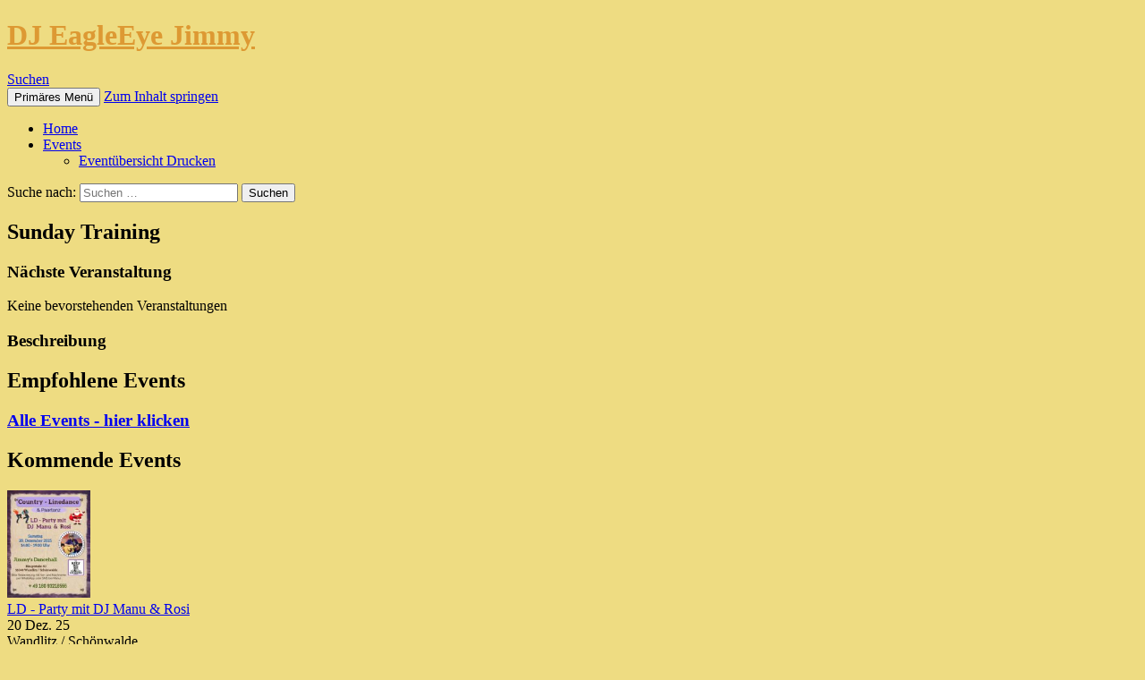

--- FILE ---
content_type: text/html; charset=UTF-8
request_url: https://countryjimmy.de/events/tags/sunday-training/
body_size: 13879
content:
<!DOCTYPE html>
<!--[if IE 7]>
<html class="ie ie7" lang="de">
<![endif]-->
<!--[if IE 8]>
<html class="ie ie8" lang="de">
<![endif]-->
<!--[if !(IE 7) & !(IE 8)]><!-->
<html lang="de">
<!--<![endif]-->
<head>
	<meta charset="UTF-8">
	<meta name="viewport" content="width=device-width">
	<title>tags - DJ EagleEye Jimmy</title>
	<link rel="profile" href="http://gmpg.org/xfn/11">
	<link rel="pingback" href="https://countryjimmy.de/xmlrpc.php">
	<!--[if lt IE 9]>
	<script src="https://countryjimmy.de/wp-content/themes/jimmyStyle/js/html5.js"></script>
	<![endif]-->
	<meta name='robots' content='index, follow, max-image-preview:large, max-snippet:-1, max-video-preview:-1' />
	<style>img:is([sizes="auto" i], [sizes^="auto," i]) { contain-intrinsic-size: 3000px 1500px }</style>
	 <!-- nextgen scrollGallery 1.8.2 --> 
		   
	<!-- This site is optimized with the Yoast SEO plugin v26.6 - https://yoast.com/wordpress/plugins/seo/ -->
	<link rel="canonical" href="https://countryjimmy.de/events/tags/" />
	<meta property="og:locale" content="de_DE" />
	<meta property="og:type" content="article" />
	<meta property="og:title" content="tags - DJ EagleEye Jimmy" />
	<meta property="og:description" content="Nächste Veranstaltung Keine bevorstehenden Veranstaltungen Beschreibung" />
	<meta property="og:url" content="https://countryjimmy.de/events/tags/" />
	<meta property="og:site_name" content="DJ EagleEye Jimmy" />
	<meta property="article:publisher" content="https://www.facebook.com/profile.php?id=100001412831159" />
	<meta property="article:modified_time" content="2019-05-12T13:51:51+00:00" />
	<script type="application/ld+json" class="yoast-schema-graph">{"@context":"https://schema.org","@graph":[{"@type":"WebPage","@id":"https://countryjimmy.de/events/tags/","url":"https://countryjimmy.de/events/tags/","name":"tags - DJ EagleEye Jimmy","isPartOf":{"@id":"https://countryjimmy.de/#website"},"datePublished":"2014-11-17T13:41:11+00:00","dateModified":"2019-05-12T13:51:51+00:00","breadcrumb":{"@id":"https://countryjimmy.de/events/tags/#breadcrumb"},"inLanguage":"de","potentialAction":[{"@type":"ReadAction","target":["https://countryjimmy.de/events/tags/"]}]},{"@type":"WebSite","@id":"https://countryjimmy.de/#website","url":"https://countryjimmy.de/","name":"DJ EagleEye Jimmy","description":"","publisher":{"@id":"https://countryjimmy.de/#organization"},"potentialAction":[{"@type":"SearchAction","target":{"@type":"EntryPoint","urlTemplate":"https://countryjimmy.de/?s={search_term_string}"},"query-input":{"@type":"PropertyValueSpecification","valueRequired":true,"valueName":"search_term_string"}}],"inLanguage":"de"},{"@type":"Organization","@id":"https://countryjimmy.de/#organization","name":"DJ EagleEye Jimmy","url":"https://countryjimmy.de/","logo":{"@type":"ImageObject","inLanguage":"de","@id":"https://countryjimmy.de/#/schema/logo/image/","url":"https://ngffe3.n3cdn1.secureserver.net/wp-content/uploads/2015/10/Jimmy-Alternativ-684x1024.jpg","contentUrl":"https://ngffe3.n3cdn1.secureserver.net/wp-content/uploads/2015/10/Jimmy-Alternativ-684x1024.jpg","width":684,"height":1024,"caption":"DJ EagleEye Jimmy"},"image":{"@id":"https://countryjimmy.de/#/schema/logo/image/"},"sameAs":["https://www.facebook.com/profile.php?id=100001412831159"]}]}</script>
	<!-- / Yoast SEO plugin. -->


<link rel='dns-prefetch' href='//fonts.googleapis.com' />
<link rel="alternate" type="application/rss+xml" title="DJ EagleEye Jimmy &raquo; Feed" href="https://countryjimmy.de/feed/" />
<link rel="alternate" type="application/rss+xml" title="DJ EagleEye Jimmy &raquo; Kommentar-Feed" href="https://countryjimmy.de/comments/feed/" />
<script type="text/javascript">
/* <![CDATA[ */
window._wpemojiSettings = {"baseUrl":"https:\/\/s.w.org\/images\/core\/emoji\/16.0.1\/72x72\/","ext":".png","svgUrl":"https:\/\/s.w.org\/images\/core\/emoji\/16.0.1\/svg\/","svgExt":".svg","source":{"concatemoji":"https:\/\/countryjimmy.de\/wp-includes\/js\/wp-emoji-release.min.js?ver=362455c6d783c21a4917129d4e13f716"}};
/*! This file is auto-generated */
!function(s,n){var o,i,e;function c(e){try{var t={supportTests:e,timestamp:(new Date).valueOf()};sessionStorage.setItem(o,JSON.stringify(t))}catch(e){}}function p(e,t,n){e.clearRect(0,0,e.canvas.width,e.canvas.height),e.fillText(t,0,0);var t=new Uint32Array(e.getImageData(0,0,e.canvas.width,e.canvas.height).data),a=(e.clearRect(0,0,e.canvas.width,e.canvas.height),e.fillText(n,0,0),new Uint32Array(e.getImageData(0,0,e.canvas.width,e.canvas.height).data));return t.every(function(e,t){return e===a[t]})}function u(e,t){e.clearRect(0,0,e.canvas.width,e.canvas.height),e.fillText(t,0,0);for(var n=e.getImageData(16,16,1,1),a=0;a<n.data.length;a++)if(0!==n.data[a])return!1;return!0}function f(e,t,n,a){switch(t){case"flag":return n(e,"\ud83c\udff3\ufe0f\u200d\u26a7\ufe0f","\ud83c\udff3\ufe0f\u200b\u26a7\ufe0f")?!1:!n(e,"\ud83c\udde8\ud83c\uddf6","\ud83c\udde8\u200b\ud83c\uddf6")&&!n(e,"\ud83c\udff4\udb40\udc67\udb40\udc62\udb40\udc65\udb40\udc6e\udb40\udc67\udb40\udc7f","\ud83c\udff4\u200b\udb40\udc67\u200b\udb40\udc62\u200b\udb40\udc65\u200b\udb40\udc6e\u200b\udb40\udc67\u200b\udb40\udc7f");case"emoji":return!a(e,"\ud83e\udedf")}return!1}function g(e,t,n,a){var r="undefined"!=typeof WorkerGlobalScope&&self instanceof WorkerGlobalScope?new OffscreenCanvas(300,150):s.createElement("canvas"),o=r.getContext("2d",{willReadFrequently:!0}),i=(o.textBaseline="top",o.font="600 32px Arial",{});return e.forEach(function(e){i[e]=t(o,e,n,a)}),i}function t(e){var t=s.createElement("script");t.src=e,t.defer=!0,s.head.appendChild(t)}"undefined"!=typeof Promise&&(o="wpEmojiSettingsSupports",i=["flag","emoji"],n.supports={everything:!0,everythingExceptFlag:!0},e=new Promise(function(e){s.addEventListener("DOMContentLoaded",e,{once:!0})}),new Promise(function(t){var n=function(){try{var e=JSON.parse(sessionStorage.getItem(o));if("object"==typeof e&&"number"==typeof e.timestamp&&(new Date).valueOf()<e.timestamp+604800&&"object"==typeof e.supportTests)return e.supportTests}catch(e){}return null}();if(!n){if("undefined"!=typeof Worker&&"undefined"!=typeof OffscreenCanvas&&"undefined"!=typeof URL&&URL.createObjectURL&&"undefined"!=typeof Blob)try{var e="postMessage("+g.toString()+"("+[JSON.stringify(i),f.toString(),p.toString(),u.toString()].join(",")+"));",a=new Blob([e],{type:"text/javascript"}),r=new Worker(URL.createObjectURL(a),{name:"wpTestEmojiSupports"});return void(r.onmessage=function(e){c(n=e.data),r.terminate(),t(n)})}catch(e){}c(n=g(i,f,p,u))}t(n)}).then(function(e){for(var t in e)n.supports[t]=e[t],n.supports.everything=n.supports.everything&&n.supports[t],"flag"!==t&&(n.supports.everythingExceptFlag=n.supports.everythingExceptFlag&&n.supports[t]);n.supports.everythingExceptFlag=n.supports.everythingExceptFlag&&!n.supports.flag,n.DOMReady=!1,n.readyCallback=function(){n.DOMReady=!0}}).then(function(){return e}).then(function(){var e;n.supports.everything||(n.readyCallback(),(e=n.source||{}).concatemoji?t(e.concatemoji):e.wpemoji&&e.twemoji&&(t(e.twemoji),t(e.wpemoji)))}))}((window,document),window._wpemojiSettings);
/* ]]> */
</script>
<style id='wp-emoji-styles-inline-css' type='text/css'>

	img.wp-smiley, img.emoji {
		display: inline !important;
		border: none !important;
		box-shadow: none !important;
		height: 1em !important;
		width: 1em !important;
		margin: 0 0.07em !important;
		vertical-align: -0.1em !important;
		background: none !important;
		padding: 0 !important;
	}
</style>
<link rel='stylesheet' id='wp-block-library-css' href='https://countryjimmy.de/wp-includes/css/dist/block-library/style.min.css?ver=362455c6d783c21a4917129d4e13f716' type='text/css' media='all' />
<style id='classic-theme-styles-inline-css' type='text/css'>
/*! This file is auto-generated */
.wp-block-button__link{color:#fff;background-color:#32373c;border-radius:9999px;box-shadow:none;text-decoration:none;padding:calc(.667em + 2px) calc(1.333em + 2px);font-size:1.125em}.wp-block-file__button{background:#32373c;color:#fff;text-decoration:none}
</style>
<style id='global-styles-inline-css' type='text/css'>
:root{--wp--preset--aspect-ratio--square: 1;--wp--preset--aspect-ratio--4-3: 4/3;--wp--preset--aspect-ratio--3-4: 3/4;--wp--preset--aspect-ratio--3-2: 3/2;--wp--preset--aspect-ratio--2-3: 2/3;--wp--preset--aspect-ratio--16-9: 16/9;--wp--preset--aspect-ratio--9-16: 9/16;--wp--preset--color--black: #000000;--wp--preset--color--cyan-bluish-gray: #abb8c3;--wp--preset--color--white: #ffffff;--wp--preset--color--pale-pink: #f78da7;--wp--preset--color--vivid-red: #cf2e2e;--wp--preset--color--luminous-vivid-orange: #ff6900;--wp--preset--color--luminous-vivid-amber: #fcb900;--wp--preset--color--light-green-cyan: #7bdcb5;--wp--preset--color--vivid-green-cyan: #00d084;--wp--preset--color--pale-cyan-blue: #8ed1fc;--wp--preset--color--vivid-cyan-blue: #0693e3;--wp--preset--color--vivid-purple: #9b51e0;--wp--preset--gradient--vivid-cyan-blue-to-vivid-purple: linear-gradient(135deg,rgba(6,147,227,1) 0%,rgb(155,81,224) 100%);--wp--preset--gradient--light-green-cyan-to-vivid-green-cyan: linear-gradient(135deg,rgb(122,220,180) 0%,rgb(0,208,130) 100%);--wp--preset--gradient--luminous-vivid-amber-to-luminous-vivid-orange: linear-gradient(135deg,rgba(252,185,0,1) 0%,rgba(255,105,0,1) 100%);--wp--preset--gradient--luminous-vivid-orange-to-vivid-red: linear-gradient(135deg,rgba(255,105,0,1) 0%,rgb(207,46,46) 100%);--wp--preset--gradient--very-light-gray-to-cyan-bluish-gray: linear-gradient(135deg,rgb(238,238,238) 0%,rgb(169,184,195) 100%);--wp--preset--gradient--cool-to-warm-spectrum: linear-gradient(135deg,rgb(74,234,220) 0%,rgb(151,120,209) 20%,rgb(207,42,186) 40%,rgb(238,44,130) 60%,rgb(251,105,98) 80%,rgb(254,248,76) 100%);--wp--preset--gradient--blush-light-purple: linear-gradient(135deg,rgb(255,206,236) 0%,rgb(152,150,240) 100%);--wp--preset--gradient--blush-bordeaux: linear-gradient(135deg,rgb(254,205,165) 0%,rgb(254,45,45) 50%,rgb(107,0,62) 100%);--wp--preset--gradient--luminous-dusk: linear-gradient(135deg,rgb(255,203,112) 0%,rgb(199,81,192) 50%,rgb(65,88,208) 100%);--wp--preset--gradient--pale-ocean: linear-gradient(135deg,rgb(255,245,203) 0%,rgb(182,227,212) 50%,rgb(51,167,181) 100%);--wp--preset--gradient--electric-grass: linear-gradient(135deg,rgb(202,248,128) 0%,rgb(113,206,126) 100%);--wp--preset--gradient--midnight: linear-gradient(135deg,rgb(2,3,129) 0%,rgb(40,116,252) 100%);--wp--preset--font-size--small: 13px;--wp--preset--font-size--medium: 20px;--wp--preset--font-size--large: 36px;--wp--preset--font-size--x-large: 42px;--wp--preset--spacing--20: 0.44rem;--wp--preset--spacing--30: 0.67rem;--wp--preset--spacing--40: 1rem;--wp--preset--spacing--50: 1.5rem;--wp--preset--spacing--60: 2.25rem;--wp--preset--spacing--70: 3.38rem;--wp--preset--spacing--80: 5.06rem;--wp--preset--shadow--natural: 6px 6px 9px rgba(0, 0, 0, 0.2);--wp--preset--shadow--deep: 12px 12px 50px rgba(0, 0, 0, 0.4);--wp--preset--shadow--sharp: 6px 6px 0px rgba(0, 0, 0, 0.2);--wp--preset--shadow--outlined: 6px 6px 0px -3px rgba(255, 255, 255, 1), 6px 6px rgba(0, 0, 0, 1);--wp--preset--shadow--crisp: 6px 6px 0px rgba(0, 0, 0, 1);}:where(.is-layout-flex){gap: 0.5em;}:where(.is-layout-grid){gap: 0.5em;}body .is-layout-flex{display: flex;}.is-layout-flex{flex-wrap: wrap;align-items: center;}.is-layout-flex > :is(*, div){margin: 0;}body .is-layout-grid{display: grid;}.is-layout-grid > :is(*, div){margin: 0;}:where(.wp-block-columns.is-layout-flex){gap: 2em;}:where(.wp-block-columns.is-layout-grid){gap: 2em;}:where(.wp-block-post-template.is-layout-flex){gap: 1.25em;}:where(.wp-block-post-template.is-layout-grid){gap: 1.25em;}.has-black-color{color: var(--wp--preset--color--black) !important;}.has-cyan-bluish-gray-color{color: var(--wp--preset--color--cyan-bluish-gray) !important;}.has-white-color{color: var(--wp--preset--color--white) !important;}.has-pale-pink-color{color: var(--wp--preset--color--pale-pink) !important;}.has-vivid-red-color{color: var(--wp--preset--color--vivid-red) !important;}.has-luminous-vivid-orange-color{color: var(--wp--preset--color--luminous-vivid-orange) !important;}.has-luminous-vivid-amber-color{color: var(--wp--preset--color--luminous-vivid-amber) !important;}.has-light-green-cyan-color{color: var(--wp--preset--color--light-green-cyan) !important;}.has-vivid-green-cyan-color{color: var(--wp--preset--color--vivid-green-cyan) !important;}.has-pale-cyan-blue-color{color: var(--wp--preset--color--pale-cyan-blue) !important;}.has-vivid-cyan-blue-color{color: var(--wp--preset--color--vivid-cyan-blue) !important;}.has-vivid-purple-color{color: var(--wp--preset--color--vivid-purple) !important;}.has-black-background-color{background-color: var(--wp--preset--color--black) !important;}.has-cyan-bluish-gray-background-color{background-color: var(--wp--preset--color--cyan-bluish-gray) !important;}.has-white-background-color{background-color: var(--wp--preset--color--white) !important;}.has-pale-pink-background-color{background-color: var(--wp--preset--color--pale-pink) !important;}.has-vivid-red-background-color{background-color: var(--wp--preset--color--vivid-red) !important;}.has-luminous-vivid-orange-background-color{background-color: var(--wp--preset--color--luminous-vivid-orange) !important;}.has-luminous-vivid-amber-background-color{background-color: var(--wp--preset--color--luminous-vivid-amber) !important;}.has-light-green-cyan-background-color{background-color: var(--wp--preset--color--light-green-cyan) !important;}.has-vivid-green-cyan-background-color{background-color: var(--wp--preset--color--vivid-green-cyan) !important;}.has-pale-cyan-blue-background-color{background-color: var(--wp--preset--color--pale-cyan-blue) !important;}.has-vivid-cyan-blue-background-color{background-color: var(--wp--preset--color--vivid-cyan-blue) !important;}.has-vivid-purple-background-color{background-color: var(--wp--preset--color--vivid-purple) !important;}.has-black-border-color{border-color: var(--wp--preset--color--black) !important;}.has-cyan-bluish-gray-border-color{border-color: var(--wp--preset--color--cyan-bluish-gray) !important;}.has-white-border-color{border-color: var(--wp--preset--color--white) !important;}.has-pale-pink-border-color{border-color: var(--wp--preset--color--pale-pink) !important;}.has-vivid-red-border-color{border-color: var(--wp--preset--color--vivid-red) !important;}.has-luminous-vivid-orange-border-color{border-color: var(--wp--preset--color--luminous-vivid-orange) !important;}.has-luminous-vivid-amber-border-color{border-color: var(--wp--preset--color--luminous-vivid-amber) !important;}.has-light-green-cyan-border-color{border-color: var(--wp--preset--color--light-green-cyan) !important;}.has-vivid-green-cyan-border-color{border-color: var(--wp--preset--color--vivid-green-cyan) !important;}.has-pale-cyan-blue-border-color{border-color: var(--wp--preset--color--pale-cyan-blue) !important;}.has-vivid-cyan-blue-border-color{border-color: var(--wp--preset--color--vivid-cyan-blue) !important;}.has-vivid-purple-border-color{border-color: var(--wp--preset--color--vivid-purple) !important;}.has-vivid-cyan-blue-to-vivid-purple-gradient-background{background: var(--wp--preset--gradient--vivid-cyan-blue-to-vivid-purple) !important;}.has-light-green-cyan-to-vivid-green-cyan-gradient-background{background: var(--wp--preset--gradient--light-green-cyan-to-vivid-green-cyan) !important;}.has-luminous-vivid-amber-to-luminous-vivid-orange-gradient-background{background: var(--wp--preset--gradient--luminous-vivid-amber-to-luminous-vivid-orange) !important;}.has-luminous-vivid-orange-to-vivid-red-gradient-background{background: var(--wp--preset--gradient--luminous-vivid-orange-to-vivid-red) !important;}.has-very-light-gray-to-cyan-bluish-gray-gradient-background{background: var(--wp--preset--gradient--very-light-gray-to-cyan-bluish-gray) !important;}.has-cool-to-warm-spectrum-gradient-background{background: var(--wp--preset--gradient--cool-to-warm-spectrum) !important;}.has-blush-light-purple-gradient-background{background: var(--wp--preset--gradient--blush-light-purple) !important;}.has-blush-bordeaux-gradient-background{background: var(--wp--preset--gradient--blush-bordeaux) !important;}.has-luminous-dusk-gradient-background{background: var(--wp--preset--gradient--luminous-dusk) !important;}.has-pale-ocean-gradient-background{background: var(--wp--preset--gradient--pale-ocean) !important;}.has-electric-grass-gradient-background{background: var(--wp--preset--gradient--electric-grass) !important;}.has-midnight-gradient-background{background: var(--wp--preset--gradient--midnight) !important;}.has-small-font-size{font-size: var(--wp--preset--font-size--small) !important;}.has-medium-font-size{font-size: var(--wp--preset--font-size--medium) !important;}.has-large-font-size{font-size: var(--wp--preset--font-size--large) !important;}.has-x-large-font-size{font-size: var(--wp--preset--font-size--x-large) !important;}
:where(.wp-block-post-template.is-layout-flex){gap: 1.25em;}:where(.wp-block-post-template.is-layout-grid){gap: 1.25em;}
:where(.wp-block-columns.is-layout-flex){gap: 2em;}:where(.wp-block-columns.is-layout-grid){gap: 2em;}
:root :where(.wp-block-pullquote){font-size: 1.5em;line-height: 1.6;}
</style>
<link rel='stylesheet' id='events-manager-css' href='https://countryjimmy.de/wp-content/plugins/events-manager/includes/css/events-manager.min.css?ver=7.2.3.1' type='text/css' media='all' />
<link rel='stylesheet' id='wp-components-css' href='https://countryjimmy.de/wp-includes/css/dist/components/style.min.css?ver=362455c6d783c21a4917129d4e13f716' type='text/css' media='all' />
<link rel='stylesheet' id='godaddy-styles-css' href='https://countryjimmy.de/wp-content/mu-plugins/vendor/wpex/godaddy-launch/includes/Dependencies/GoDaddy/Styles/build/latest.css?ver=2.0.2' type='text/css' media='all' />
<link rel='stylesheet' id='twentyfourteen-lato-css' href='//fonts.googleapis.com/css?family=Lato%3A300%2C400%2C700%2C900%2C300italic%2C400italic%2C700italic' type='text/css' media='all' />
<link rel='stylesheet' id='genericons-css' href='https://countryjimmy.de/wp-content/themes/jimmyStyle/genericons/genericons.css?ver=3.0.3' type='text/css' media='all' />
<link rel='stylesheet' id='twentyfourteen-style-css' href='https://countryjimmy.de/wp-content/themes/jimmyStyle/style.css?ver=362455c6d783c21a4917129d4e13f716' type='text/css' media='all' />
<!--[if lt IE 9]>
<link rel='stylesheet' id='twentyfourteen-ie-css' href='https://countryjimmy.de/wp-content/themes/jimmyStyle/css/ie.css?ver=20131205' type='text/css' media='all' />
<![endif]-->
<link rel='stylesheet' id='fancybox-css' href='https://countryjimmy.de/wp-content/plugins/easy-fancybox/fancybox/1.5.4/jquery.fancybox.min.css?ver=362455c6d783c21a4917129d4e13f716' type='text/css' media='screen' />
<link rel='stylesheet' id='tablepress-default-css' href='https://countryjimmy.de/wp-content/tablepress-combined.min.css?ver=37' type='text/css' media='all' />
<link rel='stylesheet' id='scrollGallery-css' href='https://countryjimmy.de/wp-content/plugins/nextgen-scrollgallery/scrollGallery/css/scrollGallery.css?ver=1.8.2' type='text/css' media='screen' />
<link rel='stylesheet' id='scrollGalleryDesign-css' href='https://countryjimmy.de/wp-content/plugins/nextgen-scrollgallery/scrollGallery/css/scrollGallery_whiteBorderDesign.css?ver=1.8.2' type='text/css' media='screen' />
<script type="text/javascript" src="https://countryjimmy.de/wp-includes/js/jquery/jquery.min.js?ver=3.7.1" id="jquery-core-js"></script>
<script type="text/javascript" src="https://countryjimmy.de/wp-includes/js/jquery/jquery-migrate.min.js?ver=3.4.1" id="jquery-migrate-js"></script>
<script type="text/javascript" src="https://countryjimmy.de/wp-includes/js/jquery/ui/core.min.js?ver=1.13.3" id="jquery-ui-core-js"></script>
<script type="text/javascript" src="https://countryjimmy.de/wp-includes/js/jquery/ui/mouse.min.js?ver=1.13.3" id="jquery-ui-mouse-js"></script>
<script type="text/javascript" src="https://countryjimmy.de/wp-includes/js/jquery/ui/sortable.min.js?ver=1.13.3" id="jquery-ui-sortable-js"></script>
<script type="text/javascript" src="https://countryjimmy.de/wp-includes/js/jquery/ui/datepicker.min.js?ver=1.13.3" id="jquery-ui-datepicker-js"></script>
<script type="text/javascript" id="jquery-ui-datepicker-js-after">
/* <![CDATA[ */
jQuery(function(jQuery){jQuery.datepicker.setDefaults({"closeText":"Schlie\u00dfen","currentText":"Heute","monthNames":["Januar","Februar","M\u00e4rz","April","Mai","Juni","Juli","August","September","Oktober","November","Dezember"],"monthNamesShort":["Jan.","Feb.","M\u00e4rz","Apr.","Mai","Juni","Juli","Aug.","Sep.","Okt.","Nov.","Dez."],"nextText":"Weiter","prevText":"Zur\u00fcck","dayNames":["Sonntag","Montag","Dienstag","Mittwoch","Donnerstag","Freitag","Samstag"],"dayNamesShort":["So.","Mo.","Di.","Mi.","Do.","Fr.","Sa."],"dayNamesMin":["S","M","D","M","D","F","S"],"dateFormat":"d. MM yy","firstDay":1,"isRTL":false});});
/* ]]> */
</script>
<script type="text/javascript" src="https://countryjimmy.de/wp-includes/js/jquery/ui/resizable.min.js?ver=1.13.3" id="jquery-ui-resizable-js"></script>
<script type="text/javascript" src="https://countryjimmy.de/wp-includes/js/jquery/ui/draggable.min.js?ver=1.13.3" id="jquery-ui-draggable-js"></script>
<script type="text/javascript" src="https://countryjimmy.de/wp-includes/js/jquery/ui/controlgroup.min.js?ver=1.13.3" id="jquery-ui-controlgroup-js"></script>
<script type="text/javascript" src="https://countryjimmy.de/wp-includes/js/jquery/ui/checkboxradio.min.js?ver=1.13.3" id="jquery-ui-checkboxradio-js"></script>
<script type="text/javascript" src="https://countryjimmy.de/wp-includes/js/jquery/ui/button.min.js?ver=1.13.3" id="jquery-ui-button-js"></script>
<script type="text/javascript" src="https://countryjimmy.de/wp-includes/js/jquery/ui/dialog.min.js?ver=1.13.3" id="jquery-ui-dialog-js"></script>
<script type="text/javascript" id="events-manager-js-extra">
/* <![CDATA[ */
var EM = {"ajaxurl":"https:\/\/countryjimmy.de\/wp-admin\/admin-ajax.php","locationajaxurl":"https:\/\/countryjimmy.de\/wp-admin\/admin-ajax.php?action=locations_search","firstDay":"1","locale":"de","dateFormat":"yy-mm-dd","ui_css":"https:\/\/countryjimmy.de\/wp-content\/plugins\/events-manager\/includes\/css\/jquery-ui\/build.min.css","show24hours":"1","is_ssl":"1","autocomplete_limit":"10","calendar":{"breakpoints":{"small":560,"medium":908,"large":false},"month_format":"M Y"},"phone":"","datepicker":{"format":"d.m.Y","locale":"de"},"search":{"breakpoints":{"small":650,"medium":850,"full":false}},"url":"https:\/\/countryjimmy.de\/wp-content\/plugins\/events-manager","assets":{"input.em-uploader":{"js":{"em-uploader":{"url":"https:\/\/countryjimmy.de\/wp-content\/plugins\/events-manager\/includes\/js\/em-uploader.js?v=7.2.3.1","event":"em_uploader_ready"}}},".em-event-editor":{"js":{"event-editor":{"url":"https:\/\/countryjimmy.de\/wp-content\/plugins\/events-manager\/includes\/js\/events-manager-event-editor.js?v=7.2.3.1","event":"em_event_editor_ready"}},"css":{"event-editor":"https:\/\/countryjimmy.de\/wp-content\/plugins\/events-manager\/includes\/css\/events-manager-event-editor.min.css?v=7.2.3.1"}},".em-recurrence-sets, .em-timezone":{"js":{"luxon":{"url":"luxon\/luxon.js?v=7.2.3.1","event":"em_luxon_ready"}}},".em-booking-form, #em-booking-form, .em-booking-recurring, .em-event-booking-form":{"js":{"em-bookings":{"url":"https:\/\/countryjimmy.de\/wp-content\/plugins\/events-manager\/includes\/js\/bookingsform.js?v=7.2.3.1","event":"em_booking_form_js_loaded"}}},"#em-opt-archetypes":{"js":{"archetypes":"https:\/\/countryjimmy.de\/wp-content\/plugins\/events-manager\/includes\/js\/admin-archetype-editor.js?v=7.2.3.1","archetypes_ms":"https:\/\/countryjimmy.de\/wp-content\/plugins\/events-manager\/includes\/js\/admin-archetypes.js?v=7.2.3.1","qs":"qs\/qs.js?v=7.2.3.1"}}},"cached":"1","bookingInProgress":"Bitte warte, w\u00e4hrend die Buchung abgeschickt wird.","tickets_save":"Ticket speichern","bookingajaxurl":"https:\/\/countryjimmy.de\/wp-admin\/admin-ajax.php","bookings_export_save":"Buchungen exportieren","bookings_settings_save":"Einstellungen speichern","booking_delete":"Bist du dir sicher, dass du es l\u00f6schen m\u00f6chtest?","booking_offset":"30","bookings":{"submit_button":{"text":{"default":"Reservierung \/ Buchung abschicken","free":"Reservierung \/ Buchung abschicken","payment":"Reservierung \/ Buchung abschicken","processing":"Processing ..."}},"update_listener":""},"bb_full":"Ausverkauft","bb_book":"Jetzt buchen","bb_booking":"Buche ...","bb_booked":"Buchung Abgesendet","bb_error":"Buchung Fehler. Nochmal versuchen?","bb_cancel":"Abbrechen","bb_canceling":"Stornieren...","bb_cancelled":"Abgesagt","bb_cancel_error":"Stornierung Fehler. Nochmal versuchen?","txt_search":"Suche","txt_searching":"Suche...","txt_loading":"Wird geladen\u00a0\u2026","event_detach_warning":"Bist du sicher, dass du diese sich wiederholende Veranstaltung herausl\u00f6sen willst? Wenn du dies tun, verlierst du alle Buchungsinformationen und die alten wiederkehrenden Veranstaltung werden gel\u00f6scht.","delete_recurrence_warning":"Bist du sicher, dass du alle Wiederholungen dieser Veranstaltung l\u00f6schen willst? Alle Veranstaltungen werden in den Papierkorb verschoben.","disable_bookings_warning":"Bist du sicher, dass du Buchungen deaktivieren willst? Wenn du das tust und speicherst, wirst du alle bisherigen Buchungen verlieren. Wenn du nur weitere Buchungen verhindern willst, reduziere die Anzahl der verf\u00fcgbaren Pl\u00e4tze auf die Anzahl der bisherigen Buchungen.","booking_warning_cancel":"Bist du sicher, dass du deine Reservierung \/ Buchung stornieren willst?"};
/* ]]> */
</script>
<script type="text/javascript" src="https://countryjimmy.de/wp-content/plugins/events-manager/includes/js/events-manager.js?ver=7.2.3.1" id="events-manager-js"></script>
<script type="text/javascript" src="https://countryjimmy.de/wp-content/plugins/events-manager/includes/external/flatpickr/l10n/de.js?ver=7.2.3.1" id="em-flatpickr-localization-js"></script>
<script type="text/javascript" src="https://countryjimmy.de/wp-content/plugins/nextgen-scrollgallery/scrollGallery/js/mootools-core-1.3.2-full-compat.js?ver=1.3.2" id="mootools-js"></script>
<script type="text/javascript" src="https://countryjimmy.de/wp-content/plugins/nextgen-scrollgallery/scrollGallery/js/scrollGallery.js?ver=1.12" id="scrollGallery-js"></script>
<script type="text/javascript" src="https://countryjimmy.de/wp-content/plugins/nextgen-scrollgallery/scrollGallery/js/powertools-mobile-1.1.1.js?ver=1.1.1" id="powertools-js"></script>
<link rel="https://api.w.org/" href="https://countryjimmy.de/wp-json/" /><link rel="alternate" title="JSON" type="application/json" href="https://countryjimmy.de/wp-json/wp/v2/pages/44" /><link rel="EditURI" type="application/rsd+xml" title="RSD" href="https://countryjimmy.de/xmlrpc.php?rsd" />
<link rel='shortlink' href='https://countryjimmy.de/?p=44' />
<link rel="alternate" title="oEmbed (JSON)" type="application/json+oembed" href="https://countryjimmy.de/wp-json/oembed/1.0/embed?url=https%3A%2F%2Fcountryjimmy.de%2Fevents%2Ftags%2F" />
<link rel="alternate" title="oEmbed (XML)" type="text/xml+oembed" href="https://countryjimmy.de/wp-json/oembed/1.0/embed?url=https%3A%2F%2Fcountryjimmy.de%2Fevents%2Ftags%2F&#038;format=xml" />
        <style type="text/css" id="pf-main-css">
            
				@media screen {
					.printfriendly {
						z-index: 1000; display: flex; margin: 0px 0px 0px 0px
					}
					.printfriendly a, .printfriendly a:link, .printfriendly a:visited, .printfriendly a:hover, .printfriendly a:active {
						font-weight: 600;
						cursor: pointer;
						text-decoration: none;
						border: none;
						-webkit-box-shadow: none;
						-moz-box-shadow: none;
						box-shadow: none;
						outline:none;
						font-size: 14px !important;
						color: #6D9F00 !important;
					}
					.printfriendly.pf-alignleft {
						justify-content: start;
					}
					.printfriendly.pf-alignright {
						justify-content: end;
					}
					.printfriendly.pf-aligncenter {
						justify-content: center;
						
					}
				}

				.pf-button-img {
					border: none;
					-webkit-box-shadow: none;
					-moz-box-shadow: none;
					box-shadow: none;
					padding: 0;
					margin: 0;
					display: inline;
					vertical-align: middle;
				}

				img.pf-button-img + .pf-button-text {
					margin-left: 6px;
				}

				@media print {
					.printfriendly {
						display: none;
					}
				}
				        </style>

            
        <style type="text/css" id="pf-excerpt-styles">
          .pf-button.pf-button-excerpt {
              display: none;
           }
        </style>

            	<style type="text/css" id="twentyfourteen-header-css">
			.site-title a {
			color: #dd9933;
		}
		</style>
	<style type="text/css" id="custom-background-css">
body.custom-background { background-color: #eedc82; }
</style>
	</head>

<body class="wp-singular page-template-default page page-id-44 page-child parent-pageid-147 custom-background wp-theme-jimmyStyle masthead-fixed singular">
<div id="page" class="hfeed site">
	
	<header id="masthead" class="site-header" role="banner">
		<div class="header-main">
			<h1 class="site-title"><a href="https://countryjimmy.de/" rel="home follow noopener noreferrer" data-wpel-link="internal">DJ EagleEye Jimmy</a></h1>

			<div class="search-toggle">
				<a href="#search-container" class="screen-reader-text">Suchen</a>
			</div>

			<nav id="primary-navigation" class="site-navigation primary-navigation" role="navigation">
				<button class="menu-toggle">Primäres Menü</button>
				<a class="screen-reader-text skip-link" href="#content">Zum Inhalt springen</a>
				<div class="menu-main-menu-container"><ul id="menu-main-menu" class="nav-menu"><li id="menu-item-9" class="menu-item menu-item-type-post_type menu-item-object-page menu-item-home menu-item-9"><a href="https://countryjimmy.de/" data-wpel-link="internal" rel="follow noopener noreferrer">Home</a></li>
<li id="menu-item-17678" class="menu-item menu-item-type-post_type menu-item-object-page current-page-ancestor menu-item-has-children menu-item-17678"><a href="https://countryjimmy.de/events/" data-wpel-link="internal" rel="follow noopener noreferrer">Events</a>
<ul class="sub-menu">
	<li id="menu-item-17679" class="menu-item menu-item-type-post_type menu-item-object-page menu-item-17679"><a href="https://countryjimmy.de/events/events-drucken/" data-wpel-link="internal" rel="follow noopener noreferrer">Eventübersicht Drucken</a></li>
</ul>
</li>
</ul></div>			</nav>
		</div>

		<div id="search-container" class="search-box-wrapper hide">
			<div class="search-box">
				<form role="search" method="get" class="search-form" action="https://countryjimmy.de/">
				<label>
					<span class="screen-reader-text">Suche nach:</span>
					<input type="search" class="search-field" placeholder="Suchen …" value="" name="s" />
				</label>
				<input type="submit" class="search-submit" value="Suchen" />
			</form>			</div>
		</div>
	</header><!-- #masthead -->

	<div id="main" class="site-main">

<div id="main-content" class="main-content">

	<div id="primary" class="content-area">
		<div id="content" class="site-content" role="main">

			
<article id="post-44" class="post-44 page type-page status-publish hentry">
	<header class="entry-header"><h1 class="entry-title">Sunday Training</h1></header><!-- .entry-header -->
	<div class="entry-content">
		<div class="em em-view-container" id="em-view-8" data-view="tag">
	<div class="em pixelbones em-item em-item-single em-taxonomy em-taxonomy-single em-tag em-tag-single em-tag-289" id="em-tag-8" data-view-id="8">
		<section class="em-item-header" style="--default-border:#a8d145;">
	
	<div class="em-item-meta">
		<section class="em-item-meta-column">
			<section class="em-location-next-event">
				<h3>Nächste Veranstaltung</h3>
				
				
				<div class="em-item-meta-line em-taxonomy-no-events em-tag-no-events">
					<span class="em-icon-calendar em-icon"></span>
					<div>Keine bevorstehenden Veranstaltungen</p></div>
				</div>
				
			</section>
			
			<section class="em-taxonomy-description">
				<h3>Beschreibung</h3>
				
			</section>
												</section>
	</div>
</section>	</div>
</div>	</div><!-- .entry-content -->
</article><!-- #post-## -->

		</div><!-- #content -->
	</div><!-- #primary -->
	<div id="content-sidebar" class="content-sidebar widget-area" role="complementary">
	<aside id="mla-text-widget-2" class="widget mla_text_widget"><h1 class="widget-title">Empfohlene Events</h1>			<div class="textwidget">	  
		
		<style type='text/css' >
		 #psc_divSliderMain6943928f6217c .bx-wrapper .bx-viewport {
			 background: none repeat scroll 0 0 #eedc82 !important;
			 border: 0px none !important;
			 box-shadow: 0 0 0 0 !important;
			 /*padding:15px !important;*/
		   }
		 </style><!-- psc_print_post_slider_carousel_func -->
		 	 				<div id="poststuff">
				  <div id="post-body" class="metabox-holder columns-2">
					<div id="post-body-content">
						 <div style="clear: both;"></div>
						           
						
					   
							<div style="width: auto;postion:relative" id="psc_divSliderMain6943928f6217c">
							  <div id="psc_thumnail_slider6943928f6217b" class="post_slider_carousel" style="margin-top: 2px !important;display:none">
								  
						 										  
								  <div class="bx_pst_slider">   
									                                                                                                                                                                                                                                                                                       
										<a data-post_id="18103" href="https://countryjimmy.de/events/ld-party-mit-dj-manu-rosi/" title="LD &#8211; Party mit DJ Manu &#038; Rosi" data-wpel-link="internal" rel="follow noopener noreferrer"><img src="https://countryjimmy.de/wp-content/uploads/psc_post_slider_carousel/2025.12.20.-DJ-Manu-Rosi-1_1300_1800.jpeg" alt="LD &#8211; Party mit DJ Manu &#038; Rosi" title="LD &#8211; Party mit DJ Manu &#038; Rosi"   /></a>
									   
								   </div>
							   
						   										  
								  <div class="bx_pst_slider">   
									                                                                                                                                                                                                                                                                                       
										<a data-post_id="17899" href="https://countryjimmy.de/events/silvester-im-jimmys/" title="Silvester im Jimmy&#8217;s" data-wpel-link="internal" rel="follow noopener noreferrer"><img src="https://countryjimmy.de/wp-content/uploads/psc_post_slider_carousel/2025-12-31Silvester_1300_1800.jpg" alt="Silvester im Jimmy&#8217;s" title="Silvester im Jimmy&#8217;s"   /></a>
									   
								   </div>
							   
						   										  
								  <div class="bx_pst_slider">   
									                                                                                                                                                                                                                                                                                       
										<a data-post_id="18091" href="https://countryjimmy.de/events/1-jahr-jimmys-dancehall/" title="1 Jahr Jimmy&#8217;s Dancehall" data-wpel-link="internal" rel="follow noopener noreferrer"><img src="https://countryjimmy.de/wp-content/uploads/psc_post_slider_carousel/1-Jimmy-Cowboy_1300_1800.jpg" alt="1 Jahr Jimmy&#8217;s Dancehall" title="1 Jahr Jimmy&#8217;s Dancehall"   /></a>
									   
								   </div>
							   
						   										  
								  <div class="bx_pst_slider">   
									                                                                                                                                                                                                                                                                                       
										<a data-post_id="18095" href="https://countryjimmy.de/events/back-to-the-roots/" title="Back To The Roots" data-wpel-link="internal" rel="follow noopener noreferrer"><img src="https://countryjimmy.de/wp-content/uploads/psc_post_slider_carousel/Jimmy-Portier_1300_1800.jpg" alt="Back To The Roots" title="Back To The Roots"   /></a>
									   
								   </div>
							   
						   										  
								  <div class="bx_pst_slider">   
									                                                                                                                                                                                                                                                                                       
										<a data-post_id="17898" href="https://countryjimmy.de/events/nikolaus-im-jimmys/" title="Nikolaus im Jimmy&#8217;s" data-wpel-link="internal" rel="follow noopener noreferrer"><img src="https://countryjimmy.de/wp-content/uploads/psc_post_slider_carousel/2025.12.06-Nicolaus_1300_1800.jpg" alt="Nikolaus im Jimmy&#8217;s" title="Nikolaus im Jimmy&#8217;s"   /></a>
									   
								   </div>
							   
						   										  
								  <div class="bx_pst_slider">   
									                                                                                                                                                                                                                                                                                       
										<a data-post_id="18172" href="https://countryjimmy.de/events/modern-party-5/" title="Modern Party" data-wpel-link="internal" rel="follow noopener noreferrer"><img src="https://countryjimmy.de/wp-content/uploads/psc_post_slider_carousel/DJ-EagleEye-Jimmy_1300_1800.jpg" alt="Modern Party" title="Modern Party"   /></a>
									   
								   </div>
							   
						   										  
								  <div class="bx_pst_slider">   
									                                                                                                                                                                                                                                                                                       
										<a data-post_id="18154" href="https://countryjimmy.de/events/modern-dance/" title="Modern Dance" data-wpel-link="internal" rel="follow noopener noreferrer"><img src="https://countryjimmy.de/wp-content/uploads/psc_post_slider_carousel/DJ-EagleEye-Jimmy_1300_1800.jpg" alt="Modern Dance" title="Modern Dance"   /></a>
									   
								   </div>
							   
						   										  
								  <div class="bx_pst_slider">   
									                                                                                                                                                                                                                                                                                       
										<a data-post_id="18082" href="https://countryjimmy.de/events/halloween-2/" title="Halloween" data-wpel-link="internal" rel="follow noopener noreferrer"><img src="https://countryjimmy.de/wp-content/uploads/psc_post_slider_carousel/Halloween_1300_1800.jpg" alt="Halloween" title="Halloween"   /></a>
									   
								   </div>
							   
						   										  
								  <div class="bx_pst_slider">   
									                                                                                                                                                                                                                                                                                       
										<a data-post_id="18134" href="https://countryjimmy.de/events/modern-party-4/" title="Modern Party" data-wpel-link="internal" rel="follow noopener noreferrer"><img src="https://countryjimmy.de/wp-content/uploads/psc_post_slider_carousel/DJ-EagleEye-Jimmy_1300_1800.jpg" alt="Modern Party" title="Modern Party"   /></a>
									   
								   </div>
							   
						   										  
								  <div class="bx_pst_slider">   
									                                                                                                                                                                                                                                                                                       
										<a data-post_id="18158" href="https://countryjimmy.de/events/modern-dance-2/" title="Modern Dance" data-wpel-link="internal" rel="follow noopener noreferrer"><img src="https://countryjimmy.de/wp-content/uploads/psc_post_slider_carousel/DJ-EagleEye-Jimmy_1300_1800.jpg" alt="Modern Dance" title="Modern Dance"   /></a>
									   
								   </div>
							   
						   										  
								  <div class="bx_pst_slider">   
									                                                                                                                                                                                                                                                                                       
										<a data-post_id="18101" href="https://countryjimmy.de/events/modern-party/" title="Modern Party" data-wpel-link="internal" rel="follow noopener noreferrer"><img src="https://countryjimmy.de/wp-content/uploads/psc_post_slider_carousel/a-64_1300_1800.jpg" alt="Modern Party" title="Modern Party"   /></a>
									   
								   </div>
							   
						   										  
								  <div class="bx_pst_slider">   
									                                                                                                                                                                                                                                                                                       
										<a data-post_id="18110" href="https://countryjimmy.de/events/modern-party-2/" title="Modern Party" data-wpel-link="internal" rel="follow noopener noreferrer"><img src="https://countryjimmy.de/wp-content/uploads/psc_post_slider_carousel/DJ-EagleEye-Jimmy_1300_1800.jpg" alt="Modern Party" title="Modern Party"   /></a>
									   
								   </div>
							   
						   										  
								  <div class="bx_pst_slider">   
									                                                                                                                                                                                                                                                                                       
										<a data-post_id="18062" href="https://countryjimmy.de/events/linedance-in-liepe/" title="Linedance in Liepe" data-wpel-link="internal" rel="follow noopener noreferrer"><img src="https://countryjimmy.de/wp-content/uploads/psc_post_slider_carousel/2026Liepe_1300_1800.jpg" alt="Linedance in Liepe" title="Linedance in Liepe"   /></a>
									   
								   </div>
							   
						   										  
								  <div class="bx_pst_slider">   
									                                                                                                                                                                                                                                                                                       
										<a data-post_id="18071" href="https://countryjimmy.de/events/neupetershain-colin-ghys/" title="Neupetershain Colin Ghys" data-wpel-link="internal" rel="follow noopener noreferrer"><img src="https://countryjimmy.de/wp-content/uploads/psc_post_slider_carousel/WhatsApp-Bild-2025-09-26-um-15.24.28_08d4e344_1300_1800.jpg" alt="Neupetershain Colin Ghys" title="Neupetershain Colin Ghys"   /></a>
									   
								   </div>
							   
						   										  
								  <div class="bx_pst_slider">   
									                                                                                                                                                                                                                                                                                       
										<a data-post_id="18077" href="https://countryjimmy.de/events/country-urlaub-2027/" title="Country Urlaub 2027" data-wpel-link="internal" rel="follow noopener noreferrer"><img src="https://countryjimmy.de/wp-content/uploads/psc_post_slider_carousel/Polen_2025_1300_1800.jpeg" alt="Country Urlaub 2027" title="Country Urlaub 2027"   /></a>
									   
								   </div>
							   
						   										  
								  <div class="bx_pst_slider">   
									                                                                                                                                                                                                                                                                                       
										<a data-post_id="18152" href="https://countryjimmy.de/events/back-to-the-roots-2/" title="Back To The Roots" data-wpel-link="internal" rel="follow noopener noreferrer"><img src="https://countryjimmy.de/wp-content/uploads/psc_post_slider_carousel/Jimmy-Portier_1300_1800.jpg" alt="Back To The Roots" title="Back To The Roots"   /></a>
									   
								   </div>
							   
						   										  
								  <div class="bx_pst_slider">   
									                                                                                                                                                                                                                                                                                       
										<a data-post_id="18113" href="https://countryjimmy.de/events/modern-party-3/" title="Modern Party" data-wpel-link="internal" rel="follow noopener noreferrer"><img src="https://countryjimmy.de/wp-content/uploads/psc_post_slider_carousel/DJ-EagleEye-Jimmy_1300_1800.jpg" alt="Modern Party" title="Modern Party"   /></a>
									   
								   </div>
							   
						   										  
								  <div class="bx_pst_slider">   
									                                                                                                                                                                                                                                                                                       
										<a data-post_id="18070" href="https://countryjimmy.de/events/neupetershain-maggie-gallagher/" title="Neupetershain &#038; Maggie Gallagher " data-wpel-link="internal" rel="follow noopener noreferrer"><img src="https://countryjimmy.de/wp-content/uploads/psc_post_slider_carousel/Maggie-G.-scaled_1300_1800.jpg" alt="Neupetershain &#038; Maggie Gallagher " title="Neupetershain &#038; Maggie Gallagher "   /></a>
									   
								   </div>
							   
						   										  
								  <div class="bx_pst_slider">   
									                                                                                                                                                                                                                                                                                       
										<a data-post_id="18174" href="https://countryjimmy.de/events/silvester-im-jimmys-2/" title="Silvester im Jimmy&#8217;s" data-wpel-link="internal" rel="follow noopener noreferrer"><img src="https://countryjimmy.de/wp-content/uploads/psc_post_slider_carousel/Silvi-jimmy_1300_1800.jpg" alt="Silvester im Jimmy&#8217;s" title="Silvester im Jimmy&#8217;s"   /></a>
									   
								   </div>
							   
						      
														 
					</div>
						</div>
					<script>
				
				   			   
					var interval_6943928f64f4c = setInterval(function() {
					var psc_slider='';    
					if(document.readyState === 'complete') {

					   clearInterval(interval_6943928f64f4c);
					   
							
						   jQuery("#psc_thumnail_slider6943928f6217b").show();
							var rand_6943928f6217d=psc_slider=jQuery('#psc_divSliderMain6943928f6217c').html();   
							jQuery('#psc_thumnail_slider6943928f6217b').bxSlider({
																  mode:'fade',
																  slideWidth: 1800,
								   minSlides: 1,
								   maxSlides: 1,
								   moveSlides: 1,
								   slideMargin:15,  
								   speed:3000,
								   pause:3000,
								   adaptiveHeight:false,
								   preventDefaultSwipeY: false,
								   									 autoHover: true,
																		   									controls:false,
								   								   pager:false,
								   useCSS:false,
								   									autoStart:true,
									autoDelay:200,
									auto:true,       
								   								    
									infiniteLoop: true,
								   								   									 captions:true,  
								   								   									 pager:false,
								   									 onSlideBefore: function(slideElement){
														
										jQuery(slideElement).find('img').each(function(index, elm) {

												if(!elm.complete || elm.naturalWidth === 0){

												   var toload='';
												   var toloadval='';
												   jQuery.each(elm.attributes, function(i, attrib){

													   var value = attrib.value;
													   var aname=attrib.name;

													   var pattern = /^((http|https):\/\/)/;

													   if(pattern.test(value) && aname!='src' && aname.indexOf('data-html5_vurl')==-1) {

														   toload=aname;
														   toloadval=value;
														   }
													   // do your magic :-)
												   });

												   vsrc= jQuery(elm).attr("src");
												   jQuery(elm).removeAttr("src");
												   dsrc= jQuery(elm).attr("data-src");
												   lsrc= jQuery(elm).attr("data-lazy-src");

												   if(dsrc!== undefined && dsrc!='' && dsrc!=vsrc){
															jQuery(elm).attr("src",dsrc);
													   }
													   else if(lsrc!== undefined && lsrc!=vsrc){

															jQuery(elm).attr("src",lsrc);
													   }
														else if(toload!='' && toload!='srcset' && toloadval!='' && toloadval!=vsrc){

														   $(elm).attr("src",toloadval);


														   } 
													   else{

															jQuery(elm).attr("src",vsrc);

													   }   

												   elm= jQuery(elm)[0];      
												   if(!elm.complete && elm.naturalHeight == 0){

														jQuery(elm).removeAttr('loading');
														jQuery(elm).removeAttr('data-lazy-type');


														jQuery(elm).removeClass('lazy');

														jQuery(elm).removeClass('lazyLoad');
														jQuery(elm).removeClass('lazy-loaded');
														jQuery(elm).removeClass('jetpack-lazy-image');
														jQuery(elm).removeClass('jetpack-lazy-image--handled');
														jQuery(elm).removeClass('lazy-hidden');

											   }


										   }

										});

								  },   
								onSliderLoad: function(){


								}


					 });

							 
						  
						  
							
				   }    
				}, 100);         
					
					
					  window.addEventListener('load', function() {


									setTimeout(function(){ 

											if(jQuery("#psc_thumnail_slider6943928f6217b").find('.bx-loading').length>0){

													jQuery("#psc_thumnail_slider6943928f6217b").find('img').each(function(index, elm) {

															 if(!elm.complete || elm.naturalWidth === 0){

																var toload='';
																var toloadval='';
																jQuery.each(this.attributes, function(i, attrib){

																		var value = attrib.value;
																		var aname=attrib.name;

																		var pattern = /^((http|https):\/\/)/;

																		if(pattern.test(value) && aname!='src') {

																				toload=aname;
																				toloadval=value;
																		 }
																		// do your magic :-)
																 });

																		vsrc=jQuery(elm).attr("src");
																		jQuery(elm).removeAttr("src");
																		dsrc=jQuery(elm).attr("data-src");
																		lsrc=jQuery(elm).attr("data-lazy-src");


																		   if(dsrc!== undefined && dsrc!='' && dsrc!=vsrc){
																										 jQuery(elm).attr("src",dsrc);
																				}
																				else if(lsrc!== undefined && lsrc!=vsrc){

																								 jQuery(elm).attr("src",lsrc);
																				}
																				else if(toload!='' && toload!='srcset' && toloadval!='' && toloadval!=vsrc){

																						jQuery(elm).removeAttr(toload);
																						jQuery(elm).attr("src",toloadval);


																					} 
																				else{

																								jQuery(elm).attr("src",vsrc);

																		   }   

																		elm=jQuery(elm)[0];      
																		 if(!elm.complete && elm.naturalHeight == 0){

																						 jQuery(elm).removeAttr('loading');
																						 jQuery(elm).removeAttr('data-lazy-type');


																						 jQuery(elm).removeClass('lazy');

																						 jQuery(elm).removeClass('lazyLoad');
																						 jQuery(elm).removeClass('lazy-loaded');
																						 jQuery(elm).removeClass('jetpack-lazy-image');
																						 jQuery(elm).removeClass('jetpack-lazy-image--handled');
																						 jQuery(elm).removeClass('lazy-hidden');

																		}
															 }

														}).promise().done( function(){ 

																jQuery("#psc_divSliderMain6943928f6217c").find('.bx-loading').remove();
														} );

												}


									   }, 6000);

							});
					 </script>         
						
					</div>
			  </div>
			</div>  
	 <!-- end psc_print_post_slider_carousel_func -->
	 </div>		</aside><aside id="block-24" class="widget widget_block"><h3><a href="https://countryjimmy.de/events/" data-wpel-link="internal" rel="follow noopener noreferrer">Alle Events - hier klicken</a></hr></aside><aside id="em_widget-2" class="widget widget_em_widget"><h1 class="widget-title">Kommende Events</h1><div class="em pixelbones em-list-widget em-events-widget"><div class="em-item em-event" style="--default-border:#_CATEGORYCOLOR;">
	<div class="em-item-image " style="max-width:120px">
		
		<img width="93" height="120" src="https://countryjimmy.de/wp-content/uploads/2025/11/2025.12.20.-DJ-Manu-Rosi-1-150x194.jpeg" class="attachment-120x120 size-120x120 wp-post-image" alt="LD - Party mit DJ Manu &amp; Rosi" decoding="async" loading="lazy" srcset="https://countryjimmy.de/wp-content/uploads/2025/11/2025.12.20.-DJ-Manu-Rosi-1-150x194.jpeg 150w, https://countryjimmy.de/wp-content/uploads/2025/11/2025.12.20.-DJ-Manu-Rosi-1-232x300.jpeg 232w, https://countryjimmy.de/wp-content/uploads/2025/11/2025.12.20.-DJ-Manu-Rosi-1.jpeg 695w" sizes="auto, (max-width: 93px) 100vw, 93px" />
		
		
	</div>
	<div class="em-item-info">
		<div class="em-item-name"><a href="https://countryjimmy.de/events/ld-party-mit-dj-manu-rosi/" data-wpel-link="internal" rel="follow noopener noreferrer">LD - Party mit DJ Manu &amp; Rosi</a></div>
		<div class="em-item-meta">
			<div class="em-item-meta-line em-event-date em-event-meta-datetime">
				<span class="em-icon em-icon-calendar"></span>
				<span>20 Dez. 25</span>
			</div>
			<div class="em-item-meta-line em-event-location em-event-meta-location">
				<span class="em-icon em-icon-location"></span>
				<span>Wandlitz / Schönwalde</span>
			</div>
		</div>
	</div>
</div><div class="em-item em-event" style="--default-border:#_CATEGORYCOLOR;">
	<div class="em-item-image " style="max-width:120px">
		
		<img width="120" height="86" src="https://countryjimmy.de/wp-content/uploads/2024/09/2025-12-31Silvester-150x107.jpg" class="attachment-120x120 size-120x120 wp-post-image" alt="Silvester im Jimmy&#039;s" decoding="async" loading="lazy" srcset="https://countryjimmy.de/wp-content/uploads/2024/09/2025-12-31Silvester-150x107.jpg 150w, https://countryjimmy.de/wp-content/uploads/2024/09/2025-12-31Silvester-300x213.jpg 300w, https://countryjimmy.de/wp-content/uploads/2024/09/2025-12-31Silvester-1024x728.jpg 1024w, https://countryjimmy.de/wp-content/uploads/2024/09/2025-12-31Silvester-768x546.jpg 768w, https://countryjimmy.de/wp-content/uploads/2024/09/2025-12-31Silvester-1536x1092.jpg 1536w, https://countryjimmy.de/wp-content/uploads/2024/09/2025-12-31Silvester.jpg 1600w" sizes="auto, (max-width: 120px) 100vw, 120px" />
		
		
	</div>
	<div class="em-item-info">
		<div class="em-item-name"><a href="https://countryjimmy.de/events/silvester-im-jimmys/" data-wpel-link="internal" rel="follow noopener noreferrer">Silvester im Jimmy&#039;s</a></div>
		<div class="em-item-meta">
			<div class="em-item-meta-line em-event-date em-event-meta-datetime">
				<span class="em-icon em-icon-calendar"></span>
				<span>31 Dez. 25</span>
			</div>
			<div class="em-item-meta-line em-event-location em-event-meta-location">
				<span class="em-icon em-icon-location"></span>
				<span>Wandlitz / Schönwalde</span>
			</div>
		</div>
	</div>
</div><div class="em-item em-event" style="--default-border:#_CATEGORYCOLOR;">
	<div class="em-item-image " style="max-width:120px">
		
		<img width="80" height="120" src="https://countryjimmy.de/wp-content/uploads/2021/01/1-Jimmy-Cowboy-133x200.jpg" class="attachment-120x120 size-120x120 wp-post-image" alt="1 Jahr Jimmy&#039;s Dancehall" decoding="async" loading="lazy" srcset="https://countryjimmy.de/wp-content/uploads/2021/01/1-Jimmy-Cowboy-133x200.jpg 133w, https://countryjimmy.de/wp-content/uploads/2021/01/1-Jimmy-Cowboy-200x300.jpg 200w, https://countryjimmy.de/wp-content/uploads/2021/01/1-Jimmy-Cowboy-683x1024.jpg 683w, https://countryjimmy.de/wp-content/uploads/2021/01/1-Jimmy-Cowboy-600x900.jpg 600w, https://countryjimmy.de/wp-content/uploads/2021/01/1-Jimmy-Cowboy.jpg 760w" sizes="auto, (max-width: 80px) 100vw, 80px" />
		
		
	</div>
	<div class="em-item-info">
		<div class="em-item-name"><a href="https://countryjimmy.de/events/1-jahr-jimmys-dancehall/" data-wpel-link="internal" rel="follow noopener noreferrer">1 Jahr Jimmy&#039;s Dancehall</a></div>
		<div class="em-item-meta">
			<div class="em-item-meta-line em-event-date em-event-meta-datetime">
				<span class="em-icon em-icon-calendar"></span>
				<span>4 Jan. 26</span>
			</div>
			<div class="em-item-meta-line em-event-location em-event-meta-location">
				<span class="em-icon em-icon-location"></span>
				<span>Wandlitz / Schönwalde</span>
			</div>
		</div>
	</div>
</div><div class="em-item em-event" style="--default-border:#_CATEGORYCOLOR;">
	<div class="em-item-image " style="max-width:120px">
		
		<img width="120" height="80" src="https://countryjimmy.de/wp-content/uploads/2022/10/2023.04.15.-CLD-Party-in-Wandlitz-150x100.jpg" class="attachment-120x120 size-120x120 wp-post-image" alt="15 Jahre CLD&#039;s" decoding="async" loading="lazy" srcset="https://countryjimmy.de/wp-content/uploads/2022/10/2023.04.15.-CLD-Party-in-Wandlitz-150x100.jpg 150w, https://countryjimmy.de/wp-content/uploads/2022/10/2023.04.15.-CLD-Party-in-Wandlitz-300x200.jpg 300w, https://countryjimmy.de/wp-content/uploads/2022/10/2023.04.15.-CLD-Party-in-Wandlitz-1024x683.jpg 1024w, https://countryjimmy.de/wp-content/uploads/2022/10/2023.04.15.-CLD-Party-in-Wandlitz-768x512.jpg 768w, https://countryjimmy.de/wp-content/uploads/2022/10/2023.04.15.-CLD-Party-in-Wandlitz-1536x1024.jpg 1536w, https://countryjimmy.de/wp-content/uploads/2022/10/2023.04.15.-CLD-Party-in-Wandlitz-2048x1365.jpg 2048w, https://countryjimmy.de/wp-content/uploads/2022/10/2023.04.15.-CLD-Party-in-Wandlitz-scaled.jpg 1600w" sizes="auto, (max-width: 120px) 100vw, 120px" />
		
		
	</div>
	<div class="em-item-info">
		<div class="em-item-name"><a href="https://countryjimmy.de/events/15-jahre-clds/" data-wpel-link="internal" rel="follow noopener noreferrer">15 Jahre CLD&#039;s</a></div>
		<div class="em-item-meta">
			<div class="em-item-meta-line em-event-date em-event-meta-datetime">
				<span class="em-icon em-icon-calendar"></span>
				<span>24 Jan. 26</span>
			</div>
			<div class="em-item-meta-line em-event-location em-event-meta-location">
				<span class="em-icon em-icon-location"></span>
				<span>Wandlitz / Schönwalde</span>
			</div>
		</div>
	</div>
</div><div class="em-item em-event" style="--default-border:#_CATEGORYCOLOR;">
	<div class="em-item-image " style="max-width:120px">
		
		<img width="120" height="118" src="https://countryjimmy.de/wp-content/uploads/2023/11/Jimmy-Portier-150x148.jpg" class="attachment-120x120 size-120x120 wp-post-image" alt="Back To The Roots" decoding="async" loading="lazy" srcset="https://countryjimmy.de/wp-content/uploads/2023/11/Jimmy-Portier-150x148.jpg 150w, https://countryjimmy.de/wp-content/uploads/2023/11/Jimmy-Portier-300x296.jpg 300w, https://countryjimmy.de/wp-content/uploads/2023/11/Jimmy-Portier-1024x1009.jpg 1024w, https://countryjimmy.de/wp-content/uploads/2023/11/Jimmy-Portier-768x757.jpg 768w, https://countryjimmy.de/wp-content/uploads/2023/11/Jimmy-Portier.jpg 1170w" sizes="auto, (max-width: 120px) 100vw, 120px" />
		
		
	</div>
	<div class="em-item-info">
		<div class="em-item-name"><a href="https://countryjimmy.de/events/back-to-the-roots/" data-wpel-link="internal" rel="follow noopener noreferrer">Back To The Roots</a></div>
		<div class="em-item-meta">
			<div class="em-item-meta-line em-event-date em-event-meta-datetime">
				<span class="em-icon em-icon-calendar"></span>
				<span>30 Jan. 26</span>
			</div>
			<div class="em-item-meta-line em-event-location em-event-meta-location">
				<span class="em-icon em-icon-location"></span>
				<span>Wandlitz / Schönwalde</span>
			</div>
		</div>
	</div>
</div><li class="all-events-link"><a href="https://countryjimmy.de/events/" title="Alle Events" data-wpel-link="internal" rel="follow noopener noreferrer">Alle Events</a></li></div></aside></div><!-- #content-sidebar -->
</div><!-- #main-content -->

<div id="secondary">
	
		<nav role="navigation" class="navigation site-navigation secondary-navigation">
		<div class="menu-site-menu-container"><ul id="menu-site-menu" class="menu"><li id="menu-item-19" class="menu-item menu-item-type-post_type menu-item-object-page menu-item-has-children menu-item-19"><a href="https://countryjimmy.de/ueber-mich/" data-wpel-link="internal" rel="follow noopener noreferrer">Über Mich</a>
<ul class="sub-menu">
	<li id="menu-item-34" class="menu-item menu-item-type-post_type menu-item-object-page menu-item-34"><a href="https://countryjimmy.de/ueber-mich/musik/" data-wpel-link="internal" rel="follow noopener noreferrer">Musik</a></li>
</ul>
</li>
<li id="menu-item-17549" class="menu-item menu-item-type-post_type menu-item-object-page menu-item-has-children menu-item-17549"><a href="https://countryjimmy.de/workshops/" data-wpel-link="internal" rel="follow noopener noreferrer">Workshops</a>
<ul class="sub-menu">
	<li id="menu-item-9263" class="menu-item menu-item-type-post_type menu-item-object-page menu-item-9263"><a href="https://countryjimmy.de/workshops-von-allen-line-dance-reisen/" data-wpel-link="internal" rel="follow noopener noreferrer">Workshops von allen Line Dance Reisen</a></li>
	<li id="menu-item-17782" class="menu-item menu-item-type-post_type menu-item-object-page menu-item-17782"><a href="https://countryjimmy.de/workshops-von-allen-back-to-the-roots/" data-wpel-link="internal" rel="follow noopener noreferrer">Workshops von allen Back To The Roots Events</a></li>
</ul>
</li>
<li id="menu-item-17676" class="menu-item menu-item-type-post_type menu-item-object-page menu-item-privacy-policy menu-item-17676"><a rel="privacy-policy follow noopener noreferrer" href="https://countryjimmy.de/datenschutzerklaerung/" data-wpel-link="internal">Datenschutzerklärung</a></li>
<li id="menu-item-17677" class="menu-item menu-item-type-post_type menu-item-object-page menu-item-17677"><a href="https://countryjimmy.de/impressum-disclaimer/" data-wpel-link="internal" rel="follow noopener noreferrer">Impressum / Disclaimer</a></li>
</ul></div>	</nav>
	
	</div><!-- #secondary -->

		</div><!-- #main -->

		<footer id="colophon" class="site-footer" role="contentinfo">

			
			<div class="site-info">
			
			</div><!-- .site-info -->
		</footer><!-- #colophon -->
	</div><!-- #page -->

	<script type="speculationrules">
{"prefetch":[{"source":"document","where":{"and":[{"href_matches":"\/*"},{"not":{"href_matches":["\/wp-*.php","\/wp-admin\/*","\/wp-content\/uploads\/*","\/wp-content\/*","\/wp-content\/plugins\/*","\/wp-content\/themes\/jimmyStyle\/*","\/*\\?(.+)"]}},{"not":{"selector_matches":"a[rel~=\"nofollow\"]"}},{"not":{"selector_matches":".no-prefetch, .no-prefetch a"}}]},"eagerness":"conservative"}]}
</script>
		<script type="text/javascript">
			(function() {
				let targetObjectName = 'EM';
				if ( typeof window[targetObjectName] === 'object' && window[targetObjectName] !== null ) {
					Object.assign( window[targetObjectName], []);
				} else {
					console.warn( 'Could not merge extra data: window.' + targetObjectName + ' not found or not an object.' );
				}
			})();
		</script>
		     <script type="text/javascript" id="pf_script">
                      var pfHeaderImgUrl = '';
          var pfHeaderTagline = '';
          var pfdisableClickToDel = '0';
          var pfImagesSize = 'full-size';
          var pfImageDisplayStyle = 'right';
          var pfEncodeImages = '0';
          var pfShowHiddenContent  = '0';
          var pfDisableEmail = '0';
          var pfDisablePDF = '0';
          var pfDisablePrint = '0';

            
          var pfPlatform = 'WordPress';

        (function($){
            $(document).ready(function(){
                if($('.pf-button-content').length === 0){
                    $('style#pf-excerpt-styles').remove();
                }
            });
        })(jQuery);
        </script>
      <script defer src='https://cdn.printfriendly.com/printfriendly.js'></script>
            
            <link rel='stylesheet' id='p_s_c_bx-css' href='https://countryjimmy.de/wp-content/plugins/post-slider-carousel/css/p_s_c_bx.css?ver=1.0.15' type='text/css' media='all' />
<script type="text/javascript" src="https://countryjimmy.de/wp-content/plugins/coblocks/dist/js/coblocks-animation.js?ver=3.1.16" id="coblocks-animation-js"></script>
<script type="text/javascript" src="https://countryjimmy.de/wp-content/plugins/coblocks/dist/js/vendors/tiny-swiper.js?ver=3.1.16" id="coblocks-tiny-swiper-js"></script>
<script type="text/javascript" id="coblocks-tinyswiper-initializer-js-extra">
/* <![CDATA[ */
var coblocksTinyswiper = {"carouselPrevButtonAriaLabel":"Vorherige","carouselNextButtonAriaLabel":"N\u00e4chste","sliderImageAriaLabel":"Bild"};
/* ]]> */
</script>
<script type="text/javascript" src="https://countryjimmy.de/wp-content/plugins/coblocks/dist/js/coblocks-tinyswiper-initializer.js?ver=3.1.16" id="coblocks-tinyswiper-initializer-js"></script>
<script type="text/javascript" src="https://countryjimmy.de/wp-content/themes/jimmyStyle/js/functions.js?ver=20140616" id="twentyfourteen-script-js"></script>
<script type="text/javascript" src="https://countryjimmy.de/wp-content/plugins/easy-fancybox/vendor/purify.min.js?ver=362455c6d783c21a4917129d4e13f716" id="fancybox-purify-js"></script>
<script type="text/javascript" id="jquery-fancybox-js-extra">
/* <![CDATA[ */
var efb_i18n = {"close":"Close","next":"Next","prev":"Previous","startSlideshow":"Start slideshow","toggleSize":"Toggle size"};
/* ]]> */
</script>
<script type="text/javascript" src="https://countryjimmy.de/wp-content/plugins/easy-fancybox/fancybox/1.5.4/jquery.fancybox.min.js?ver=362455c6d783c21a4917129d4e13f716" id="jquery-fancybox-js"></script>
<script type="text/javascript" id="jquery-fancybox-js-after">
/* <![CDATA[ */
var fb_timeout, fb_opts={'autoScale':true,'showCloseButton':true,'margin':20,'pixelRatio':'false','centerOnScroll':true,'enableEscapeButton':true,'overlayShow':true,'hideOnOverlayClick':true,'minViewportWidth':320,'minVpHeight':320,'disableCoreLightbox':'true','enableBlockControls':'true','fancybox_openBlockControls':'true' };
if(typeof easy_fancybox_handler==='undefined'){
var easy_fancybox_handler=function(){
jQuery([".nolightbox","a.wp-block-file__button","a.pin-it-button","a[href*='pinterest.com\/pin\/create']","a[href*='facebook.com\/share']","a[href*='twitter.com\/share']"].join(',')).addClass('nofancybox');
jQuery('a.fancybox-close').on('click',function(e){e.preventDefault();jQuery.fancybox.close()});
/* IMG */
						var unlinkedImageBlocks=jQuery(".wp-block-image > img:not(.nofancybox,figure.nofancybox>img)");
						unlinkedImageBlocks.wrap(function() {
							var href = jQuery( this ).attr( "src" );
							return "<a href='" + href + "'></a>";
						});
var fb_IMG_select=jQuery('a[href*=".jpg" i]:not(.nofancybox,li.nofancybox>a,figure.nofancybox>a),area[href*=".jpg" i]:not(.nofancybox),a[href*=".jpeg" i]:not(.nofancybox,li.nofancybox>a,figure.nofancybox>a),area[href*=".jpeg" i]:not(.nofancybox),a[href*=".png" i]:not(.nofancybox,li.nofancybox>a,figure.nofancybox>a),area[href*=".png" i]:not(.nofancybox)');
fb_IMG_select.addClass('fancybox image').attr('rel','gallery');
jQuery('a.fancybox,area.fancybox,.fancybox>a').each(function(){jQuery(this).fancybox(jQuery.extend(true,{},fb_opts,{'transition':'elastic','transitionIn':'elastic','easingIn':'easeOutBack','transitionOut':'elastic','easingOut':'easeInBack','opacity':false,'hideOnContentClick':false,'titleShow':true,'titlePosition':'over','titleFromAlt':true,'showNavArrows':true,'enableKeyboardNav':true,'cyclic':false,'mouseWheel':'true'}))});
};};
jQuery(easy_fancybox_handler);jQuery(document).on('post-load',easy_fancybox_handler);
/* ]]> */
</script>
<script type="text/javascript" src="https://countryjimmy.de/wp-content/plugins/easy-fancybox/vendor/jquery.easing.min.js?ver=1.4.1" id="jquery-easing-js"></script>
<script type="text/javascript" src="https://countryjimmy.de/wp-content/plugins/post-slider-carousel/js/p_s_c_bx.js?ver=1.0.15" id="p_s_c_bx-js"></script>
</body>
</html>